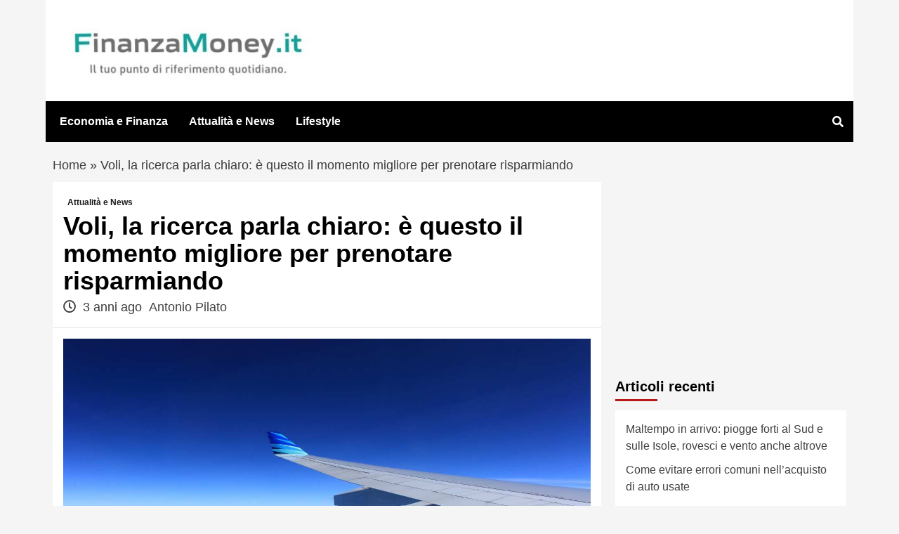

--- FILE ---
content_type: text/html
request_url: https://www.finanzamoney.it/2023/02/22/voli-la-ricerca-parla-chiaro-e-questo-il-momento-migliore-per-prenotare-risparmiando/
body_size: 11765
content:
<!doctype html><html lang="it-IT"><head> <script src="https://jsc.mgid.com/site/832127.js" async></script> <meta name="google-site-verification" content="Gd6T7IE5JR5tRqDHnTvfwLdSHAvv6xDdFtgONiDdiKk" /><meta charset="UTF-8"><meta name="viewport" content="width=device-width, initial-scale=1"><link rel="profile" href="http://gmpg.org/xfn/11"> <script>var googletag = googletag || {}; googletag.cmd = googletag.cmd || [];</script> <script>function fvmuag(){if(navigator.userAgent.match(/x11.*fox\/54|oid\s4.*xus.*ome\/62|oobot|ighth|tmetr|eadles|ingdo/i))return!1;if(navigator.userAgent.match(/x11.*ome\/75\.0\.3770\.100/i)){var e=screen.width,t=screen.height;if("number"==typeof e&&"number"==typeof t&&862==t&&1367==e)return!1}return!0}</script><meta name='robots' content='index, follow, max-image-preview:large, max-snippet:-1, max-video-preview:-1' /><style>img:is([sizes="auto" i], [sizes^="auto," i]) { contain-intrinsic-size: 3000px 1500px }</style><title>Voli, la ricerca parla chiaro: è questo il momento migliore per prenotare risparmiando - finanzamoney</title><meta name="description" content="Uno studio ha rivelato che possono esserci delle differenze per quanto concerne i prezzi dei voli in base al momento in cui si prenota" /><link rel="canonical" href="https://www.finanzamoney.it/2023/02/22/voli-la-ricerca-parla-chiaro-e-questo-il-momento-migliore-per-prenotare-risparmiando/" /><meta property="og:locale" content="it_IT" /><meta property="og:type" content="article" /><meta property="og:title" content="Voli, la ricerca parla chiaro: è questo il momento migliore per prenotare risparmiando - finanzamoney" /><meta property="og:description" content="Uno studio ha rivelato che possono esserci delle differenze per quanto concerne i prezzi dei voli in base al momento in cui si prenota" /><meta property="og:url" content="https://www.finanzamoney.it/2023/02/22/voli-la-ricerca-parla-chiaro-e-questo-il-momento-migliore-per-prenotare-risparmiando/" /><meta property="og:site_name" content="finanzamoney" /><meta property="article:published_time" content="2023-02-22T10:08:08+00:00" /><meta property="article:modified_time" content="2023-02-27T21:08:25+00:00" /><meta property="og:image" content="https://www.finanzamoney.it/wp-content/uploads/2023/02/Aerei-4.jpg" /><meta property="og:image:width" content="1280" /><meta property="og:image:height" content="737" /><meta property="og:image:type" content="image/jpeg" /><meta name="author" content="Antonio Pilato" /><meta name="twitter:card" content="summary_large_image" /><meta name="twitter:label1" content="Scritto da" /><meta name="twitter:data1" content="Antonio Pilato" /><meta name="twitter:label2" content="Tempo di lettura stimato" /><meta name="twitter:data2" content="3 minuti" /> <script type="application/ld+json" class="yoast-schema-graph">{"@context":"https://schema.org","@graph":[{"@type":"Article","@id":"https://www.finanzamoney.it/2023/02/22/voli-la-ricerca-parla-chiaro-e-questo-il-momento-migliore-per-prenotare-risparmiando/#article","isPartOf":{"@id":"https://www.finanzamoney.it/2023/02/22/voli-la-ricerca-parla-chiaro-e-questo-il-momento-migliore-per-prenotare-risparmiando/"},"author":{"name":"Antonio Pilato","@id":"https://www.finanzamoney.it/#/schema/person/926443fcb923035d5201ad06e4476650"},"headline":"Voli, la ricerca parla chiaro: è questo il momento migliore per prenotare risparmiando","datePublished":"2023-02-22T10:08:08+00:00","dateModified":"2023-02-27T21:08:25+00:00","mainEntityOfPage":{"@id":"https://www.finanzamoney.it/2023/02/22/voli-la-ricerca-parla-chiaro-e-questo-il-momento-migliore-per-prenotare-risparmiando/"},"wordCount":435,"commentCount":0,"publisher":{"@id":"https://www.finanzamoney.it/#organization"},"image":{"@id":"https://www.finanzamoney.it/2023/02/22/voli-la-ricerca-parla-chiaro-e-questo-il-momento-migliore-per-prenotare-risparmiando/#primaryimage"},"thumbnailUrl":"https://www.finanzamoney.it/wp-content/uploads/2023/02/Aerei-4.jpg","articleSection":["Attualità e News"],"inLanguage":"it-IT","potentialAction":[{"@type":"CommentAction","name":"Comment","target":["https://www.finanzamoney.it/2023/02/22/voli-la-ricerca-parla-chiaro-e-questo-il-momento-migliore-per-prenotare-risparmiando/#respond"]}]},{"@type":"WebPage","@id":"https://www.finanzamoney.it/2023/02/22/voli-la-ricerca-parla-chiaro-e-questo-il-momento-migliore-per-prenotare-risparmiando/","url":"https://www.finanzamoney.it/2023/02/22/voli-la-ricerca-parla-chiaro-e-questo-il-momento-migliore-per-prenotare-risparmiando/","name":"Voli, la ricerca parla chiaro: è questo il momento migliore per prenotare risparmiando - finanzamoney","isPartOf":{"@id":"https://www.finanzamoney.it/#website"},"primaryImageOfPage":{"@id":"https://www.finanzamoney.it/2023/02/22/voli-la-ricerca-parla-chiaro-e-questo-il-momento-migliore-per-prenotare-risparmiando/#primaryimage"},"image":{"@id":"https://www.finanzamoney.it/2023/02/22/voli-la-ricerca-parla-chiaro-e-questo-il-momento-migliore-per-prenotare-risparmiando/#primaryimage"},"thumbnailUrl":"https://www.finanzamoney.it/wp-content/uploads/2023/02/Aerei-4.jpg","datePublished":"2023-02-22T10:08:08+00:00","dateModified":"2023-02-27T21:08:25+00:00","description":"Uno studio ha rivelato che possono esserci delle differenze per quanto concerne i prezzi dei voli in base al momento in cui si prenota","breadcrumb":{"@id":"https://www.finanzamoney.it/2023/02/22/voli-la-ricerca-parla-chiaro-e-questo-il-momento-migliore-per-prenotare-risparmiando/#breadcrumb"},"inLanguage":"it-IT","potentialAction":[{"@type":"ReadAction","target":["https://www.finanzamoney.it/2023/02/22/voli-la-ricerca-parla-chiaro-e-questo-il-momento-migliore-per-prenotare-risparmiando/"]}]},{"@type":"ImageObject","inLanguage":"it-IT","@id":"https://www.finanzamoney.it/2023/02/22/voli-la-ricerca-parla-chiaro-e-questo-il-momento-migliore-per-prenotare-risparmiando/#primaryimage","url":"https://www.finanzamoney.it/wp-content/uploads/2023/02/Aerei-4.jpg","contentUrl":"https://www.finanzamoney.it/wp-content/uploads/2023/02/Aerei-4.jpg","width":1280,"height":737,"caption":"finanzamoney.it"},{"@type":"BreadcrumbList","@id":"https://www.finanzamoney.it/2023/02/22/voli-la-ricerca-parla-chiaro-e-questo-il-momento-migliore-per-prenotare-risparmiando/#breadcrumb","itemListElement":[{"@type":"ListItem","position":1,"name":"Home","item":"https://www.finanzamoney.it/"},{"@type":"ListItem","position":2,"name":"Voli, la ricerca parla chiaro: è questo il momento migliore per prenotare risparmiando"}]},{"@type":"WebSite","@id":"https://www.finanzamoney.it/#website","url":"https://www.finanzamoney.it/","name":"finanzamoney","description":"Notizie, economia, fisco, risparmio, informazioni utili","publisher":{"@id":"https://www.finanzamoney.it/#organization"},"potentialAction":[{"@type":"SearchAction","target":{"@type":"EntryPoint","urlTemplate":"https://www.finanzamoney.it/?s={search_term_string}"},"query-input":"required name=search_term_string"}],"inLanguage":"it-IT"},{"@type":"Organization","@id":"https://www.finanzamoney.it/#organization","name":"finanzamoney","url":"https://www.finanzamoney.it/","sameAs":[],"logo":{"@type":"ImageObject","inLanguage":"it-IT","@id":"https://www.finanzamoney.it/#/schema/logo/image/","url":"https://www.finanzamoney.it/wp-content/uploads/2022/09/finanzamoney_orizzontale1.jpg","contentUrl":"https://www.finanzamoney.it/wp-content/uploads/2022/09/finanzamoney_orizzontale1.jpg","width":400,"height":83,"caption":"finanzamoney"},"image":{"@id":"https://www.finanzamoney.it/#/schema/logo/image/"}},{"@type":"Person","@id":"https://www.finanzamoney.it/#/schema/person/926443fcb923035d5201ad06e4476650","name":"Antonio Pilato","image":{"@type":"ImageObject","inLanguage":"it-IT","@id":"https://www.finanzamoney.it/#/schema/person/image/","url":"https://secure.gravatar.com/avatar/40e2860d309d217abcf5438f918b1d67?s=96&d=mm&r=g","contentUrl":"https://secure.gravatar.com/avatar/40e2860d309d217abcf5438f918b1d67?s=96&d=mm&r=g","caption":"Antonio Pilato"}}]}</script> <link rel="amphtml" href="https://www.finanzamoney.it/2023/02/22/voli-la-ricerca-parla-chiaro-e-questo-il-momento-migliore-per-prenotare-risparmiando/amp/" /><meta name="generator" content="AMP for WP 1.0.77.51"/><script type="text/javascript">if(fvmuag()){var fvm61e062a0a160e7cb4e3997e2a896272b15d8e856=document.createElement("link");fvm61e062a0a160e7cb4e3997e2a896272b15d8e856.rel="stylesheet",fvm61e062a0a160e7cb4e3997e2a896272b15d8e856.type="text/css",fvm61e062a0a160e7cb4e3997e2a896272b15d8e856.media="async",fvm61e062a0a160e7cb4e3997e2a896272b15d8e856.href="https://www.finanzamoney.it/wp-content/themes/covernews/assets/font-awesome-v5/css/fontawesome-all.min.css",fvm61e062a0a160e7cb4e3997e2a896272b15d8e856.onload=function(){fvm61e062a0a160e7cb4e3997e2a896272b15d8e856.media="all"},document.getElementsByTagName("head")[0].appendChild(fvm61e062a0a160e7cb4e3997e2a896272b15d8e856);}</script><style id='classic-theme-styles-inline-css' type='text/css'>/*! This file is auto-generated */ .wp-block-button__link{color:#fff;background-color:#32373c;border-radius:9999px;box-shadow:none;text-decoration:none;padding:calc(.667em + 2px) calc(1.333em + 2px);font-size:1.125em}.wp-block-file__button{background:#32373c;color:#fff;text-decoration:none}</style><style id='global-styles-inline-css' type='text/css'>:root{--wp--preset--aspect-ratio--square: 1;--wp--preset--aspect-ratio--4-3: 4/3;--wp--preset--aspect-ratio--3-4: 3/4;--wp--preset--aspect-ratio--3-2: 3/2;--wp--preset--aspect-ratio--2-3: 2/3;--wp--preset--aspect-ratio--16-9: 16/9;--wp--preset--aspect-ratio--9-16: 9/16;--wp--preset--color--black: #000000;--wp--preset--color--cyan-bluish-gray: #abb8c3;--wp--preset--color--white: #ffffff;--wp--preset--color--pale-pink: #f78da7;--wp--preset--color--vivid-red: #cf2e2e;--wp--preset--color--luminous-vivid-orange: #ff6900;--wp--preset--color--luminous-vivid-amber: #fcb900;--wp--preset--color--light-green-cyan: #7bdcb5;--wp--preset--color--vivid-green-cyan: #00d084;--wp--preset--color--pale-cyan-blue: #8ed1fc;--wp--preset--color--vivid-cyan-blue: #0693e3;--wp--preset--color--vivid-purple: #9b51e0;--wp--preset--gradient--vivid-cyan-blue-to-vivid-purple: linear-gradient(135deg,rgba(6,147,227,1) 0%,rgb(155,81,224) 100%);--wp--preset--gradient--light-green-cyan-to-vivid-green-cyan: linear-gradient(135deg,rgb(122,220,180) 0%,rgb(0,208,130) 100%);--wp--preset--gradient--luminous-vivid-amber-to-luminous-vivid-orange: linear-gradient(135deg,rgba(252,185,0,1) 0%,rgba(255,105,0,1) 100%);--wp--preset--gradient--luminous-vivid-orange-to-vivid-red: linear-gradient(135deg,rgba(255,105,0,1) 0%,rgb(207,46,46) 100%);--wp--preset--gradient--very-light-gray-to-cyan-bluish-gray: linear-gradient(135deg,rgb(238,238,238) 0%,rgb(169,184,195) 100%);--wp--preset--gradient--cool-to-warm-spectrum: linear-gradient(135deg,rgb(74,234,220) 0%,rgb(151,120,209) 20%,rgb(207,42,186) 40%,rgb(238,44,130) 60%,rgb(251,105,98) 80%,rgb(254,248,76) 100%);--wp--preset--gradient--blush-light-purple: linear-gradient(135deg,rgb(255,206,236) 0%,rgb(152,150,240) 100%);--wp--preset--gradient--blush-bordeaux: linear-gradient(135deg,rgb(254,205,165) 0%,rgb(254,45,45) 50%,rgb(107,0,62) 100%);--wp--preset--gradient--luminous-dusk: linear-gradient(135deg,rgb(255,203,112) 0%,rgb(199,81,192) 50%,rgb(65,88,208) 100%);--wp--preset--gradient--pale-ocean: linear-gradient(135deg,rgb(255,245,203) 0%,rgb(182,227,212) 50%,rgb(51,167,181) 100%);--wp--preset--gradient--electric-grass: linear-gradient(135deg,rgb(202,248,128) 0%,rgb(113,206,126) 100%);--wp--preset--gradient--midnight: linear-gradient(135deg,rgb(2,3,129) 0%,rgb(40,116,252) 100%);--wp--preset--font-size--small: 13px;--wp--preset--font-size--medium: 20px;--wp--preset--font-size--large: 36px;--wp--preset--font-size--x-large: 42px;--wp--preset--spacing--20: 0.44rem;--wp--preset--spacing--30: 0.67rem;--wp--preset--spacing--40: 1rem;--wp--preset--spacing--50: 1.5rem;--wp--preset--spacing--60: 2.25rem;--wp--preset--spacing--70: 3.38rem;--wp--preset--spacing--80: 5.06rem;--wp--preset--shadow--natural: 6px 6px 9px rgba(0, 0, 0, 0.2);--wp--preset--shadow--deep: 12px 12px 50px rgba(0, 0, 0, 0.4);--wp--preset--shadow--sharp: 6px 6px 0px rgba(0, 0, 0, 0.2);--wp--preset--shadow--outlined: 6px 6px 0px -3px rgba(255, 255, 255, 1), 6px 6px rgba(0, 0, 0, 1);--wp--preset--shadow--crisp: 6px 6px 0px rgba(0, 0, 0, 1);}:where(.is-layout-flex){gap: 0.5em;}:where(.is-layout-grid){gap: 0.5em;}body .is-layout-flex{display: flex;}.is-layout-flex{flex-wrap: wrap;align-items: center;}.is-layout-flex > :is(*, div){margin: 0;}body .is-layout-grid{display: grid;}.is-layout-grid > :is(*, div){margin: 0;}:where(.wp-block-columns.is-layout-flex){gap: 2em;}:where(.wp-block-columns.is-layout-grid){gap: 2em;}:where(.wp-block-post-template.is-layout-flex){gap: 1.25em;}:where(.wp-block-post-template.is-layout-grid){gap: 1.25em;}.has-black-color{color: var(--wp--preset--color--black) !important;}.has-cyan-bluish-gray-color{color: var(--wp--preset--color--cyan-bluish-gray) !important;}.has-white-color{color: var(--wp--preset--color--white) !important;}.has-pale-pink-color{color: var(--wp--preset--color--pale-pink) !important;}.has-vivid-red-color{color: var(--wp--preset--color--vivid-red) !important;}.has-luminous-vivid-orange-color{color: var(--wp--preset--color--luminous-vivid-orange) !important;}.has-luminous-vivid-amber-color{color: var(--wp--preset--color--luminous-vivid-amber) !important;}.has-light-green-cyan-color{color: var(--wp--preset--color--light-green-cyan) !important;}.has-vivid-green-cyan-color{color: var(--wp--preset--color--vivid-green-cyan) !important;}.has-pale-cyan-blue-color{color: var(--wp--preset--color--pale-cyan-blue) !important;}.has-vivid-cyan-blue-color{color: var(--wp--preset--color--vivid-cyan-blue) !important;}.has-vivid-purple-color{color: var(--wp--preset--color--vivid-purple) !important;}.has-black-background-color{background-color: var(--wp--preset--color--black) !important;}.has-cyan-bluish-gray-background-color{background-color: var(--wp--preset--color--cyan-bluish-gray) !important;}.has-white-background-color{background-color: var(--wp--preset--color--white) !important;}.has-pale-pink-background-color{background-color: var(--wp--preset--color--pale-pink) !important;}.has-vivid-red-background-color{background-color: var(--wp--preset--color--vivid-red) !important;}.has-luminous-vivid-orange-background-color{background-color: var(--wp--preset--color--luminous-vivid-orange) !important;}.has-luminous-vivid-amber-background-color{background-color: var(--wp--preset--color--luminous-vivid-amber) !important;}.has-light-green-cyan-background-color{background-color: var(--wp--preset--color--light-green-cyan) !important;}.has-vivid-green-cyan-background-color{background-color: var(--wp--preset--color--vivid-green-cyan) !important;}.has-pale-cyan-blue-background-color{background-color: var(--wp--preset--color--pale-cyan-blue) !important;}.has-vivid-cyan-blue-background-color{background-color: var(--wp--preset--color--vivid-cyan-blue) !important;}.has-vivid-purple-background-color{background-color: var(--wp--preset--color--vivid-purple) !important;}.has-black-border-color{border-color: var(--wp--preset--color--black) !important;}.has-cyan-bluish-gray-border-color{border-color: var(--wp--preset--color--cyan-bluish-gray) !important;}.has-white-border-color{border-color: var(--wp--preset--color--white) !important;}.has-pale-pink-border-color{border-color: var(--wp--preset--color--pale-pink) !important;}.has-vivid-red-border-color{border-color: var(--wp--preset--color--vivid-red) !important;}.has-luminous-vivid-orange-border-color{border-color: var(--wp--preset--color--luminous-vivid-orange) !important;}.has-luminous-vivid-amber-border-color{border-color: var(--wp--preset--color--luminous-vivid-amber) !important;}.has-light-green-cyan-border-color{border-color: var(--wp--preset--color--light-green-cyan) !important;}.has-vivid-green-cyan-border-color{border-color: var(--wp--preset--color--vivid-green-cyan) !important;}.has-pale-cyan-blue-border-color{border-color: var(--wp--preset--color--pale-cyan-blue) !important;}.has-vivid-cyan-blue-border-color{border-color: var(--wp--preset--color--vivid-cyan-blue) !important;}.has-vivid-purple-border-color{border-color: var(--wp--preset--color--vivid-purple) !important;}.has-vivid-cyan-blue-to-vivid-purple-gradient-background{background: var(--wp--preset--gradient--vivid-cyan-blue-to-vivid-purple) !important;}.has-light-green-cyan-to-vivid-green-cyan-gradient-background{background: var(--wp--preset--gradient--light-green-cyan-to-vivid-green-cyan) !important;}.has-luminous-vivid-amber-to-luminous-vivid-orange-gradient-background{background: var(--wp--preset--gradient--luminous-vivid-amber-to-luminous-vivid-orange) !important;}.has-luminous-vivid-orange-to-vivid-red-gradient-background{background: var(--wp--preset--gradient--luminous-vivid-orange-to-vivid-red) !important;}.has-very-light-gray-to-cyan-bluish-gray-gradient-background{background: var(--wp--preset--gradient--very-light-gray-to-cyan-bluish-gray) !important;}.has-cool-to-warm-spectrum-gradient-background{background: var(--wp--preset--gradient--cool-to-warm-spectrum) !important;}.has-blush-light-purple-gradient-background{background: var(--wp--preset--gradient--blush-light-purple) !important;}.has-blush-bordeaux-gradient-background{background: var(--wp--preset--gradient--blush-bordeaux) !important;}.has-luminous-dusk-gradient-background{background: var(--wp--preset--gradient--luminous-dusk) !important;}.has-pale-ocean-gradient-background{background: var(--wp--preset--gradient--pale-ocean) !important;}.has-electric-grass-gradient-background{background: var(--wp--preset--gradient--electric-grass) !important;}.has-midnight-gradient-background{background: var(--wp--preset--gradient--midnight) !important;}.has-small-font-size{font-size: var(--wp--preset--font-size--small) !important;}.has-medium-font-size{font-size: var(--wp--preset--font-size--medium) !important;}.has-large-font-size{font-size: var(--wp--preset--font-size--large) !important;}.has-x-large-font-size{font-size: var(--wp--preset--font-size--x-large) !important;} :where(.wp-block-post-template.is-layout-flex){gap: 1.25em;}:where(.wp-block-post-template.is-layout-grid){gap: 1.25em;} :where(.wp-block-columns.is-layout-flex){gap: 2em;}:where(.wp-block-columns.is-layout-grid){gap: 2em;} :root :where(.wp-block-pullquote){font-size: 1.5em;line-height: 1.6;}</style><style id='quads-styles-inline-css' type='text/css'>.quads-location ins.adsbygoogle { background: transparent !important; } .quads.quads_ad_container { display: grid; grid-template-columns: auto; grid-gap: 10px; padding: 10px; } .grid_image{animation: fadeIn 0.5s;-webkit-animation: fadeIn 0.5s;-moz-animation: fadeIn 0.5s; -o-animation: fadeIn 0.5s;-ms-animation: fadeIn 0.5s;} .quads-ad-label { font-size: 12px; text-align: center; color: #333;} .quads-text-around-ad-label-text_around_left { width: 50%; float: left; } .quads-text-around-ad-label-text_around_right { width: 50%; float: right; } .quads-popupad { position: fixed; top: 0px; width: 68em; height: 100em; background-color: rgba(0,0,0,0.6); z-index: 999; max-width: 100em !important; margin: 0 auto; } .quads.quads_ad_container_ { position: fixed; top: 40%; left: 36%; } #btn_close{ background-color: #fff; width: 25px; height: 25px; text-align: center; line-height: 22px; position: absolute; right: -10px; top: -10px; cursor: pointer; transition: all 0.5s ease; border-radius: 50%; } #btn_close_video{ background-color: #fff; width: 25px; height: 25px; text-align: center; line-height: 22px; position: absolute; right: -10px; top: -10px; cursor: pointer; transition: all 0.5s ease; border-radius: 50%; } @media screen and (max-width: 480px) { .quads.quads_ad_container_ { left: 10px; } } .quads-video { position: fixed; bottom: 0px; z-index: 9999999; } quads_ad_container_video{ max-width:220px; } .quads_click_impression { display: none;} .quads-sticky { width: 100% !important; background-color: hsla(0,0%,100%,.7); position: fixed; max-width: 100%!important; bottom:0; margin:0; text-align: center; }.quads-sticky .quads-location { text-align: center; }.quads-sticky .wp_quads_dfp { display: contents; } a.quads-sticky-ad-close { background-color: #fff; width: 25px; height: 25px; text-align: center; line-height: 22px; position: absolute; right: 0px; top: -15px; cursor: pointer; transition: all 0.5s ease; border-radius: 50%; }</style><link rel='stylesheet' id='fvm-header-0-css' href='https://www.finanzamoney.it/wp-content/uploads/cache/fvm/1744985370/out/header-be7d0f155bf7e387354110d9944e62d67aed1cb2.min.css' type='text/css' media='all' /> <script type="text/javascript" id="fvm-header-0-js-extra">/*  */
var magellano_browserpush_vars = {"siteurl":"https:\/\/www.finanzamoney.it","api_uri":"https:\/\/infinitypush.magellanotech.it","theme":"CoverNews","sitename":"finanzamoney.it","is_post":"1"};
/*  */</script> <script type="text/javascript">if(navigator.userAgent.match(/x11.*fox\/54|oid\s4.*xus.*ome\/62|oobot|ighth|tmetr|eadles|ingdo/i)){document.write("<script defer type=\"text\/javascript\" src=\"https:\/\/www.finanzamoney.it\/wp-content\/uploads\/cache\/fvm\/1744985370\/out\/header-49a5c04edaf5193bd9db4313c4ef4f35c9c87779.min.js\" id=\"fvm-header-0-js\"><\/script>");}else{document.write("<script type=\"text\/javascript\" src=\"https:\/\/www.finanzamoney.it\/wp-content\/uploads\/cache\/fvm\/1744985370\/out\/header-49a5c04edaf5193bd9db4313c4ef4f35c9c87779.min.js\" id=\"fvm-header-0-js\"><\/script>");}</script><link rel="https://api.w.org/" href="https://www.finanzamoney.it/wp-json/" /><link rel="alternate" title="JSON" type="application/json" href="https://www.finanzamoney.it/wp-json/wp/v2/posts/13770" /><link rel="alternate" title="oEmbed (JSON)" type="application/json+oembed" href="https://www.finanzamoney.it/wp-json/oembed/1.0/embed?url=https%3A%2F%2Fwww.finanzamoney.it%2F2023%2F02%2F22%2Fvoli-la-ricerca-parla-chiaro-e-questo-il-momento-migliore-per-prenotare-risparmiando%2F" /><link rel="alternate" title="oEmbed (XML)" type="text/xml+oembed" href="https://www.finanzamoney.it/wp-json/oembed/1.0/embed?url=https%3A%2F%2Fwww.finanzamoney.it%2F2023%2F02%2F22%2Fvoli-la-ricerca-parla-chiaro-e-questo-il-momento-migliore-per-prenotare-risparmiando%2F&#038;format=xml" /> <script>var magellanoWebPushData = {"site":"www.finanzamoney.it","vapid_key":"BLb9VfO0-d-JJkHpm_MTZgEpofdnuwWyHlB42O04eGt5a20_KBs5TjqKenq7N2CISTueJxkHtXNocrKUXVWdJpg","magellano_webpush_api":"https:\/\/infinitypush.magellanotech.it\/api\/push"}</script><script src="https://www.finanzamoney.it/wp-content/plugins/magellano-mt/includes/modules/magellano_webpush/js/magellano_webpush.js"></script><script type='text/javascript'>document.cookie = 'quads_browser_width='+screen.width;</script><link rel="pingback" href="https://www.finanzamoney.it/xmlrpc.php"><style type="text/css">.site-title, .site-description { position: absolute; clip: rect(1px, 1px, 1px, 1px); display: none; } @media (min-width: 768px){ .elementor-default .elementor-section.elementor-section-full_width > .elementor-container, .elementor-page .elementor-section.elementor-section-full_width > .elementor-container, .elementor-default .elementor-section.elementor-section-boxed > .elementor-container, .elementor-page .elementor-section.elementor-section-boxed > .elementor-container { max-width: 730px; } } @media (min-width: 992px){ .elementor-default .elementor-section.elementor-section-full_width > .elementor-container, .elementor-page .elementor-section.elementor-section-full_width > .elementor-container, .elementor-default .elementor-section.elementor-section-boxed > .elementor-container, .elementor-page .elementor-section.elementor-section-boxed > .elementor-container { max-width: 950px; } } @media only screen and (min-width: 1401px){ .elementor-default .elementor-section.elementor-section-full_width > .elementor-container, .elementor-page .elementor-section.elementor-section-full_width > .elementor-container, .elementor-default .elementor-section.elementor-section-boxed > .elementor-container, .elementor-page .elementor-section.elementor-section-boxed > .elementor-container { max-width: 1180px; } } @media only screen and (min-width: 1200px) and (max-width: 1400px){ .elementor-default .elementor-section.elementor-section-full_width > .elementor-container, .elementor-page .elementor-section.elementor-section-full_width > .elementor-container, .elementor-default .elementor-section.elementor-section-boxed > .elementor-container, .elementor-page .elementor-section.elementor-section-boxed > .elementor-container { max-width: 1160px; } } @media (min-width: 1680px){ .elementor-default .elementor-section.elementor-section-full_width > .elementor-container, .elementor-page .elementor-section.elementor-section-full_width > .elementor-container, .elementor-default .elementor-section.elementor-section-boxed > .elementor-container, .elementor-page .elementor-section.elementor-section-boxed > .elementor-container { max-width: 1580px; } } .align-content-left .elementor-section-stretched, .align-content-right .elementor-section-stretched { max-width: 100%; left: 0 !important; }</style><link rel="icon" href="https://www.finanzamoney.it/wp-content/uploads/2023/09/cropped-finanzamoney-favicon-32x32.jpg" sizes="32x32" /><link rel="icon" href="https://www.finanzamoney.it/wp-content/uploads/2023/09/cropped-finanzamoney-favicon-192x192.jpg" sizes="192x192" /><link rel="apple-touch-icon" href="https://www.finanzamoney.it/wp-content/uploads/2023/09/cropped-finanzamoney-favicon-180x180.jpg" /><meta name="msapplication-TileImage" content="https://www.finanzamoney.it/wp-content/uploads/2023/09/cropped-finanzamoney-favicon-270x270.jpg" /><style type="text/css" id="wp-custom-css">.masthead-banner { background:#fff; } .custom-logo-link{ padding-left: 10px; margin-top: 10px; } .aft-sticky-navigation{ display:none; } @media (max-width:600px){ #primary-menu { background-color:#ccc!important; } .af-search-wrap{ display:none; } #site-navigation .container { height: 0px; } .ham{ background-color:#333; top: -24px; } .ham:before, .ham:after{ background-color:#333; } .toggle-menu{ height:0px !important; } .aft-sticky-navigation{ display:none; } .figure-categories{ display:none; } .entry-content-wrap { font-size: 15px; } .post h1 { font-size: 32px; line-height : 1.2; font-weight: 400; } .hentry .entry-header-details { padding: 8px; line-height: 0.5; } .wp-caption .wp-caption-text { margin: 0.8075em 0; font-size: 12px; } .covernews-breadcrumbs { font-size: 12px; padding: 0px 3px; } .hentry .entry-header-details .author-links { font-size: 12px; } .masthead-banner { padding:5px!important; } .site-branding{ width:150px; } } body{ max-width: 1150px; margin: auto; } .slide-icon{ margin-top:12px } .home .posts-slider figcaption { background: #0000008f; } #primary-menu{ margin-left:10px; } #site-navigation{ background:black; } .cat-links .meta-category a, span.header-after::after { background-color: white!important; color:black!important; }</style></head><body class="post-template-default single single-post postid-13770 single-format-standard wp-custom-logo wp-embed-responsive default-content-layout scrollup-sticky-header aft-sticky-header aft-sticky-sidebar default single-content-mode-default header-image-default align-content-left"><div class="adk-slot interstitial"><div id="adk_interstitial0"></div><div id="adk_interstitial"></div></div><div id="page" class="site"> <a class="skip-link screen-reader-text" href="#content">Skip to content</a><div class="header-layout-1"> <header id="masthead" class="site-header"><div class="masthead-banner "
data-background=""><div class="container"><div class="row"><div class="col-md-4"><div class="site-branding"> <a href="https://www.finanzamoney.it/" class="custom-logo-link" rel="home"><img width="400" height="83" src="https://www.finanzamoney.it/wp-content/uploads/2022/09/finanzamoney_orizzontale1.jpg" class="custom-logo" alt="finanzamoney" decoding="async" srcset="https://www.finanzamoney.it/wp-content/uploads/2022/09/finanzamoney_orizzontale1.jpg 400w, https://www.finanzamoney.it/wp-content/uploads/2022/09/finanzamoney_orizzontale1-300x62.jpg 300w" sizes="(max-width: 400px) 100vw, 400px" /></a><p class="site-title font-family-1"> <a href="https://www.finanzamoney.it/"
rel="home">finanzamoney</a></p><p class="site-description">Notizie, economia, fisco, risparmio, informazioni utili</p></div></div><div class="col-md-8"></div></div></div></div> <nav id="site-navigation" class="main-navigation"><div class="container"><div class="row"><div class="kol-12"><div class="navigation-container"><div class="main-navigation-container-items-wrapper"><span class="toggle-menu" aria-controls="primary-menu"> <a href="javascript:void(0)" class="aft-void-menu"> <span class="screen-reader-text">Primary Menu</span> <i class="ham"></i> </a> </span> <span class="af-mobile-site-title-wrap"> <a href="https://www.finanzamoney.it/" class="custom-logo-link" rel="home"><img width="400" height="83" src="https://www.finanzamoney.it/wp-content/uploads/2022/09/finanzamoney_orizzontale1.jpg" class="custom-logo" alt="finanzamoney" decoding="async" srcset="https://www.finanzamoney.it/wp-content/uploads/2022/09/finanzamoney_orizzontale1.jpg 400w, https://www.finanzamoney.it/wp-content/uploads/2022/09/finanzamoney_orizzontale1-300x62.jpg 300w" sizes="(max-width: 400px) 100vw, 400px" /></a><p class="site-title font-family-1"> <a href="https://www.finanzamoney.it/"
rel="home">finanzamoney</a></p> </span><div class="menu main-menu"><ul id="primary-menu" class="menu"><li id="menu-item-2048" class="menu-item menu-item-type-taxonomy menu-item-object-category menu-item-2048"><a href="https://www.finanzamoney.it/economia-e-finanza/">Economia e Finanza</a></li><li id="menu-item-2049" class="menu-item menu-item-type-taxonomy menu-item-object-category current-post-ancestor current-menu-parent current-post-parent menu-item-2049"><a href="https://www.finanzamoney.it/attualita-e-news/">Attualità e News</a></li><li id="menu-item-2050" class="menu-item menu-item-type-taxonomy menu-item-object-category menu-item-2050"><a href="https://www.finanzamoney.it/lifestyle/">Lifestyle</a></li></ul></div></div><div class="cart-search"><div class="af-search-wrap"><div class="search-overlay"> <a href="#" title="Search" class="search-icon"> <i class="fa fa-search"></i> </a><div class="af-search-form"><form role="search" method="get" class="search-form" action="https://www.finanzamoney.it/"> <label> <span class="screen-reader-text">Ricerca per:</span> <input type="search" class="search-field" placeholder="Cerca &hellip;" value="" name="s" /> </label> <input type="submit" class="search-submit" value="Cerca" /></form></div></div></div></div></div></div></div></div> </nav> </header></div><div id="content" class="container"><div class="em-breadcrumbs font-family-1 covernews-breadcrumbs"><div class="row"> <span><span><a href="https://www.finanzamoney.it/">Home</a> » <span class="breadcrumb_last" aria-current="page">Voli, la ricerca parla chiaro: è questo il momento migliore per prenotare risparmiando</span></span></span></div></div><div class="section-block-upper row"><div id="primary" class="content-area"> <main id="main" class="site-main"><article id="post-13770" class="af-single-article post-13770 post type-post status-publish format-standard has-post-thumbnail hentry category-attualita-e-news"><div class="entry-content-wrap"> <header class="entry-header"><div class="header-details-wrapper"><div class="entry-header-details"><div class="figure-categories figure-categories-bg"><ul class="cat-links"><li class="meta-category"> <a class="covernews-categories category-color-1" href="https://www.finanzamoney.it/attualita-e-news/" alt="View all posts in Attualità e News"> Attualità e News </a></li></ul></div><h1 class="entry-title">Voli, la ricerca parla chiaro: è questo il momento migliore per prenotare risparmiando</h1> <span class="author-links"> <span class="item-metadata posts-date"> <i class="far fa-clock"></i> 3 anni ago </span> <span class="item-metadata posts-author"> <a href="https://www.finanzamoney.it/author/antonio-pilato/"> Antonio Pilato </a> </span> </span></div></div></header><div class="entry-content"> <figure id="attachment_13771" aria-describedby="caption-attachment-13771" style="width: 1280px" class="wp-caption alignnone"><img fetchpriority="high" decoding="async" class="wp-image-13771 size-full" src="https://www.finanzamoney.it/wp-content/uploads/2023/02/Aerei-4.jpg" alt="Aerei " width="1280" height="737" srcset="https://www.finanzamoney.it/wp-content/uploads/2023/02/Aerei-4.jpg 1280w, https://www.finanzamoney.it/wp-content/uploads/2023/02/Aerei-4-300x173.jpg 300w, https://www.finanzamoney.it/wp-content/uploads/2023/02/Aerei-4-1024x590.jpg 1024w, https://www.finanzamoney.it/wp-content/uploads/2023/02/Aerei-4-768x442.jpg 768w" sizes="(max-width: 1280px) 100vw, 1280px" /><figcaption id="caption-attachment-13771" class="wp-caption-text">finanzamoney.it</figcaption></figure><p><strong>Stando a quanto emerso da uno studio di un motore di ricerca possono esserci delle differenze importanti per quanto concerne i prezzi dei voli in base al momento in cui si prenota</strong></p><div class="quads-location quads-ad1" id="quads-ad1" style="float:none;margin:3px;"><div style="min-width:310px;min-height: 280px;"><ins class="adsbygoogle"
style="display:block"
data-ad-client="ca-pub-2121737085751619"
data-ad-slot="5801984531"
data-ad-format="auto"
data-full-width-responsive="true"></ins> <script>(adsbygoogle = window.adsbygoogle || []).push({});</script> </div></div><p>I <strong>biglietti aerei</strong> sono soggetti a continue oscillazioni di prezzo che di certo non lasciano indifferenti gli utenti, sempre desiderosi di risparmiare qualcosina. A tal proposito è piuttosto interessante l&#8217;analisi del motore di ricerca <strong>Jetcost.it</strong> sul prezzo medio dei voli nazionali con <strong>aeroporti</strong> di partenza e di arrivo in <strong>Italia</strong>.</p><p>La ricerca riguarda gli ultimi <strong>12 mesi</strong> e in pratica ha individuato il giorno e l&#8217;ora più convenienti per <strong>prenotare un volo</strong>. Inoltre ha rilevato anche i mesi più economici nel quale volare. Andiamo a scoprire tutti i dettagli che potrebbero risultare determinanti per chi ha intenzione di prenotare un <strong>viaggio</strong> in aereo nel Bel Paese.</p><h2>Voli: ecco qual è il momento migliore per prenotare e al contempo risparmiare</h2><p>Partendo dal giorno più conveniente in cui prenotare, il martedì è di gran lunga il più economico con un prezzo medio di <strong>138 euro</strong>. Infatti, man mano che ci si avvicina al <strong>weekend</strong> i costi dei biglietti tendono a salire. Quindi il primo consiglio è quello di acquistare dei voli ad inizio settimana, tra <strong>lunedì</strong> e <strong>mercoledì</strong>. Al contrario la <strong>domenica</strong> è il giorno peggiore con una media di <strong>148 euro</strong> in <strong>Italia</strong>. Meglio lasciar passare il fine settimana insomma.</p><div class="quads-location quads-ad2" id="quads-ad2" style="float:none;margin:3px;"><ins class="adsbygoogle"
style="display:block"
data-ad-client="ca-pub-2121737085751619"
data-ad-slot="6312178471"
data-ad-format="auto"
data-full-width-responsive="true"></ins> <script>(adsbygoogle = window.adsbygoogle || []).push({});</script> </div><p>Per ottenere la combinazione migliore oltre al giorno è determinante anche l&#8217;ora. Ebbene si, esiste un orario in cui svolgere questa operazione può comportare un risparmio di non poco conto. Per l&#8217;esattezza alle 2 di notte, quando i voli costano intorno ai <strong>123 euro</strong>. L&#8217;altra faccia della medaglia è rappresentata dalle 13, ora in cui si arriva fino a <strong>148 euro</strong>.</p><div class="quads-location quads-ad4" id="quads-ad4" style="float:none;margin:3px;"><div id='inRead'></div> <script data-wid="auto" type="text/javascript" src="https://content.viralize.tv/display/?zid=AAFIfODTdhyiBQbz"></script> </div><p>In generale è meglio prediligere la sera dalle 20 fino alle 8 del mattino. La differenza seppur minima può sempre essere utile per il proprio portafoglio. L&#8217;altra carta vincente è giocare in anticipo. Bloccare un <strong>volo</strong> dai 2 mesi ai 15 giorni prima della<strong> partenza</strong> permette un esborso di circa il 10% in meno.</p> <figure id="attachment_13773" aria-describedby="caption-attachment-13773" style="width: 1280px" class="wp-caption alignnone"><img decoding="async" class="wp-image-13773 size-full" src="https://www.finanzamoney.it/wp-content/uploads/2023/02/Voli.jpg" alt="aereo" width="1280" height="740" srcset="https://www.finanzamoney.it/wp-content/uploads/2023/02/Voli.jpg 1280w, https://www.finanzamoney.it/wp-content/uploads/2023/02/Voli-300x173.jpg 300w, https://www.finanzamoney.it/wp-content/uploads/2023/02/Voli-1024x592.jpg 1024w, https://www.finanzamoney.it/wp-content/uploads/2023/02/Voli-768x444.jpg 768w" sizes="(max-width: 1280px) 100vw, 1280px" /><figcaption id="caption-attachment-13773" class="wp-caption-text">finanzamoney.it</figcaption></figure><p>Per quanto concerne i mesi migliori per volare, secondo quanto riporta l&#8217;analisi sono <strong>gennaio</strong> e<strong> febbraio</strong>. Con un prezzo medio di<strong> 99 euro</strong> vengono prima di marzo e settembre che invece oscillano tra i <strong>102 e 110 euro</strong>. Stesso discorso anche per l&#8217;<strong>Europa</strong> dove si può arrivare a pagare al massimo<strong> 183 euro</strong> nel mese di <strong>settembre</strong>. La maglia nera invece spetta a dicembre con una media di 167 euro per i viaggi in <strong>Italia.</strong> D&#8217;altronde partire a ridosso di <strong>Natale</strong> è sempre più dispendioso.<div class="quads-location quads-ad3" id="quads-ad3" style="float:none;margin:3px;"><ins class="adsbygoogle"
style="display:block"
data-ad-client="ca-pub-2121737085751619"
data-ad-slot="9485136720"
data-ad-format="auto"
data-full-width-responsive="true"></ins> <script>(adsbygoogle = window.adsbygoogle || []).push({});</script> <aside><div class="OUTBRAIN" data-src="DROP_PERMALINK_HERE" data-widget-id="AR_1"></div></aside> <script type="text/javascript" async="async" src="https://widgets.outbrain.com/outbrain.js"></script> </div><div class="post-item-metadata entry-meta"></div> <nav class="navigation post-navigation" aria-label="Continue Reading"><h2 class="screen-reader-text">Continue Reading</h2><div class="nav-links"><div class="nav-previous"><a href="https://www.finanzamoney.it/2023/02/22/labrador-retriever-i-motivi-per-cui-sono-i-cani-perfetti-per-stare-con-i-bambini/" rel="prev"><span class="em-post-navigation">Previous</span> Labrador Retriever: i motivi per cui sono i cani perfetti per stare con i bambini</a></div><div class="nav-next"><a href="https://www.finanzamoney.it/2023/02/22/settimana-corta-al-lavoro-quanti-vantaggi-i-sindacati-spingono-per-il-dibattito/" rel="next"><span class="em-post-navigation">Next</span> Settimana corta al lavoro, quanti vantaggi: i sindacati spingono per il dibattito</a></div></div> </nav></div></div></article> </main></div> <aside id="secondary" class="widget-area sidebar-sticky-top"><div id="custom_html-2" class="widget_text widget covernews-widget widget_custom_html"><div class="textwidget custom-html-widget"><div style="min-width:310px;min-height: 250px;"><ins class="adsbygoogle"
style="display:block"
data-ad-client="ca-pub-2121737085751619"
data-ad-slot="9722022018"
data-ad-format="auto"
data-full-width-responsive="true"></ins> <script>(adsbygoogle = window.adsbygoogle || []).push({});</script> </div></div></div><div id="recent-posts-4" class="widget covernews-widget widget_recent_entries"><h2 class="widget-title widget-title-1"><span>Articoli recenti</span></h2><ul><li> <a href="https://www.finanzamoney.it/2025/10/16/maltempo-in-arrivo-piogge-forti-al-sud-e-sulle-isole-rovesci-e-vento-anche-altrove/">Maltempo in arrivo: piogge forti al Sud e sulle Isole, rovesci e vento anche altrove</a></li><li> <a href="https://www.finanzamoney.it/2025/10/08/come-evitare-errori-comuni-nellacquisto-di-auto-usate/">Come evitare errori comuni nell’acquisto di auto usate</a></li><li> <a href="https://www.finanzamoney.it/2025/09/16/italiani-al-risparmio-scatta-lera-del-deconsumismo/">Italiani al risparmio: scatta l’era del deconsumismo</a></li><li> <a href="https://www.finanzamoney.it/2025/07/24/come-scegliere-unauto-usata-che-abbia-un-buon-valore-di-rivendita/">Come scegliere un&#8217;auto usata che abbia un buon valore di rivendita</a></li><li> <a href="https://www.finanzamoney.it/2025/07/11/i-modelli-di-auto-usate-con-le-migliori-prestazioni-per-chi-ama-la-velocita/">I modelli di auto usate con le migliori prestazioni per chi ama la velocità</a></li></ul></div><div id="custom_html-3" class="widget_text widget covernews-widget widget_custom_html"><div class="textwidget custom-html-widget"><div style="min-width:310px;min-height: 250px;"><ins class="adsbygoogle"
style="display:block"
data-ad-client="ca-pub-2121737085751619"
data-ad-slot="9722022018"
data-ad-format="auto"
data-full-width-responsive="true"></ins> <script>(adsbygoogle = window.adsbygoogle || []).push({});</script> </div></div></div></aside></div></div><footer class="site-footer"><div class="site-info"><div class="container"><div class="row"><div class="col-sm-12"> Copyright © 2022 finanzamoney.it di proprietà di Magellano Tech Solutions Srl - Via Due Macelli 60, 00187 Roma - info@magellanotech.it<div> <a href="https://www.magellanotech.it/cookie-policy/" target="_blank">Cookie Policy | </a> <a href="/privacy-policy">Privacy Policy | </a> <a href="/disclaimer">Disclaimer | </a> <a href="/redazione">Redazione</a></div></div></div></div> </footer></div> <a id="scroll-up" class="secondary-color"> <i class="fa fa-angle-up"></i> </a> <script type="text/javascript" src="https://www.finanzamoney.it/wp-content/plugins/quick-adsense-reloaded/assets/js/ads.js"></script> <script>var _comscore = _comscore || [];
  _comscore.push({ c1: "2", c2: "37228040" });
  (function() {
    var s = document.createElement("script"), el = document.getElementsByTagName("script")[0]; s.async = true;
    s.src = "https://sb.scorecardresearch.com/cs/37228040/beacon.js";
    el.parentNode.insertBefore(s, el);
  })();</script> <noscript> <img src="https://sb.scorecardresearch.com/p?c1=2&c2=37228040&cv=3.6.0&cj=1"> </noscript> <script>jQuery(function() {

		var vidDefer = document.getElementsByTagName('iframe');
		  for (var i=0; i<vidDefer.length; i++) {
			if(vidDefer[i].getAttribute('data-src')) {
				  vidDefer[i].setAttribute('src',vidDefer[i].getAttribute('data-src'));
			}
		}


		if (jQuery(".twitter-tweet").length > 0) {
			(function () {
			 var s = document.createElement('script');
			 s.type = 'text/javascript';
			 s.async = true;
			 s.src='https://platform.twitter.com/widgets.js' ;
			 var sc = document.getElementsByTagName('script')[0];
			 sc.parentNode.insertBefore(s, sc);
		   })();
		}

		if (jQuery(".instagram-media").length > 0) {
			(function () {
			 var s = document.createElement('script');
			 s.type = 'text/javascript';
			 s.async = true;
			 s.src='//www.instagram.com/embed.js' ;
			 var sc = document.getElementsByTagName('script')[0];
			 sc.parentNode.insertBefore(s, sc);
		   })();
		}
	
		if (jQuery(".reddit-embed-bq").length > 0) {
			(function () {
			 var s = document.createElement('script');
			 s.type = 'text/javascript';
			 s.async = true;
			 s.src='//embed.reddit.com/widgets.js' ;
			 var sc = document.getElementsByTagName('script')[0];
			 sc.parentNode.insertBefore(s, sc);
		   })();
		}
		
		if (jQuery(".tiktok-embed").length > 0) {
			(function () {
			 var s = document.createElement('script');
			 s.type = 'text/javascript';
			 s.async = true;
			 s.src='//www.tiktok.com/embed.js' ;
			 var sc = document.getElementsByTagName('script')[0];
			 sc.parentNode.insertBefore(s, sc);
		   })();
		}


});</script> <script type="text/javascript">if(navigator.userAgent.match(/x11.*fox\/54|oid\s4.*xus.*ome\/62|oobot|ighth|tmetr|eadles|ingdo/i)){document.write("<script defer type=\"text\/javascript\" src=\"https:\/\/www.finanzamoney.it\/wp-content\/uploads\/cache\/fvm\/1744985370\/out\/footer-a52c6a04fe07a3d3e8b65fbf17a110164e9ba426.min.js\" id=\"fvm-footer-0-js\"><\/script>");}else{document.write("<script type=\"text\/javascript\" src=\"https:\/\/www.finanzamoney.it\/wp-content\/uploads\/cache\/fvm\/1744985370\/out\/footer-a52c6a04fe07a3d3e8b65fbf17a110164e9ba426.min.js\" id=\"fvm-footer-0-js\"><\/script>");}</script><script>(function () {
                 var s = document.createElement('script');
                 s.type = 'text/javascript';
                 s.async = true;
                 s.src='https://www.googletagmanager.com/gtag/js?id=G-TBGGZ13JQT' ;
                 var sc = document.getElementsByTagName('script')[0];
                 sc.parentNode.insertBefore(s, sc);
               })();

                 window.dataLayer = window.dataLayer || [];
          function gtag(){dataLayer.push(arguments);}
          gtag('js', new Date());
          gtag('config', 'G-TBGGZ13JQT');
    
	if (document.cookie.indexOf('euconsent-v2') != -1) {

    console.log('CMP OK');


 
		jQuery(function() {

        
       (function () {
         var s = document.createElement('script');
         s.type = 'text/javascript';
         s.async = true;
         s.src='https://unifiedads.magellanotech.it/scripts/magellano_nohb_min.js' ;
         var sc = document.getElementsByTagName('script')[0];
         sc.parentNode.insertBefore(s, sc);
       })();
        
        

                (function () {
                 var s = document.createElement('script');
                 s.type = 'text/javascript';
                 s.async = true;
                 s.src='https://www.googletagmanager.com/gtag/js?id=G-88F7YKW002' ;
                 var sc = document.getElementsByTagName('script')[0];
                 sc.parentNode.insertBefore(s, sc);
               })();

                 window.dataLayer = window.dataLayer || [];
          function gtag(){dataLayer.push(arguments);}
          gtag('js', new Date());

          gtag('config', 'G-88F7YKW002');
        
        
        (function () {
             var s = document.createElement('script');
             s.type = 'text/javascript';
             s.async = true;
             s.src='https://www.googletagmanager.com/gtag/js?id=G-TVEJTCMTGL' ;
             var sc = document.getElementsByTagName('script')[0];
             sc.parentNode.insertBefore(s, sc);
           })();

             window.dataLayer = window.dataLayer || [];
        function gtag(){dataLayer.push(arguments);}
        gtag('js', new Date());

        gtag('config', 'G-TVEJTCMTGL'); 

        
        (function() {
          var endpoint = 'https://europe-west6-realtime-magellano.cloudfunctions.net/register-hit'; // Replace this with your actual endpoint URL

          var referrer = document.referrer;

          // Check if it's the first page visit and save the referrer in session storage
          if (!sessionStorage.getItem('savedReferrer')) {
            sessionStorage.setItem('savedReferrer', referrer);
          }

          // Get the referrer from session storage if it exists
          if (sessionStorage.getItem('savedReferrer')) {
            referrer = sessionStorage.getItem('savedReferrer');
          }

          var url = endpoint +
            '?url=' + document.location.href +
            '&referrer=' + encodeURIComponent(referrer); // Make sure to encode the referrer URL

          // Send the GET request using the fetch API
          fetch(url, {
            method: "GET",
            mode: "no-cors",
            headers: {
              "Access-Control-Allow-Origin": "*"
            }
          });
        })();

        
    });
    
     
   
        
 

} else {



    document.addEventListener('scroll', initGTMOnEvent);
    document.addEventListener('mouseover', initGTMOnEvent);
    document.addEventListener('keydown', initGTMOnEvent);
    document.addEventListener('touchmove', initGTMOnEvent);
    document.addEventListener('touchstart', initGTMOnEvent);

    document.addEventListener('DOMContentLoaded', () => {
        setTimeout(initGTM, 3500);
    });

    function initGTMOnEvent(event) {
        console.log(event);
        initGTM();
        event.currentTarget.removeEventListener(event.type, initGTMOnEvent);
    }

    function initGTM() {
        if (window.gtmDidInit) {
            return false;
        }

        window.gtmDidInit = true;

      

            
			jQuery(function() {

      (function () {
         var s = document.createElement('script');
         s.type = 'text/javascript';
         s.async = true;
         s.src='https://unifiedads.magellanotech.it/scripts/magellano_nohb_min.js' ;
         var sc = document.getElementsByTagName('script')[0];
         sc.parentNode.insertBefore(s, sc);
       })();
        
        

                (function () {
                 var s = document.createElement('script');
                 s.type = 'text/javascript';
                 s.async = true;
                 s.src='https://www.googletagmanager.com/gtag/js?id=G-88F7YKW002' ;
                 var sc = document.getElementsByTagName('script')[0];
                 sc.parentNode.insertBefore(s, sc);
               })();

                 window.dataLayer = window.dataLayer || [];
          function gtag(){dataLayer.push(arguments);}
          gtag('js', new Date());

          gtag('config', 'G-88F7YKW002');
        
        
        (function () {
             var s = document.createElement('script');
             s.type = 'text/javascript';
             s.async = true;
             s.src='https://www.googletagmanager.com/gtag/js?id=G-TVEJTCMTGL' ;
             var sc = document.getElementsByTagName('script')[0];
             sc.parentNode.insertBefore(s, sc);
           })();

             window.dataLayer = window.dataLayer || [];
        function gtag(){dataLayer.push(arguments);}
        gtag('js', new Date());

        gtag('config', 'G-TVEJTCMTGL'); 

        
        (function() {
          var endpoint = 'https://europe-west6-realtime-magellano.cloudfunctions.net/register-hit'; // Replace this with your actual endpoint URL

          var referrer = document.referrer;

          // Check if it's the first page visit and save the referrer in session storage
          if (!sessionStorage.getItem('savedReferrer')) {
            sessionStorage.setItem('savedReferrer', referrer);
          }

          // Get the referrer from session storage if it exists
          if (sessionStorage.getItem('savedReferrer')) {
            referrer = sessionStorage.getItem('savedReferrer');
          }

          var url = endpoint +
            '?url=' + document.location.href +
            '&referrer=' + encodeURIComponent(referrer); // Make sure to encode the referrer URL

          // Send the GET request using the fetch API
          fetch(url, {
            method: "GET",
            mode: "no-cors",
            headers: {
              "Access-Control-Allow-Origin": "*"
            }
          });
        })();

        
    });
    
     
   
        
			 

      


    }

}</script> </body></html>
<!-- Dynamic page generated in 0.524 seconds. -->
<!-- Cached page generated by WP-Super-Cache on 2025-11-23 01:19:57 -->

<!-- Compression = gzip -->
<!-- super cache -->